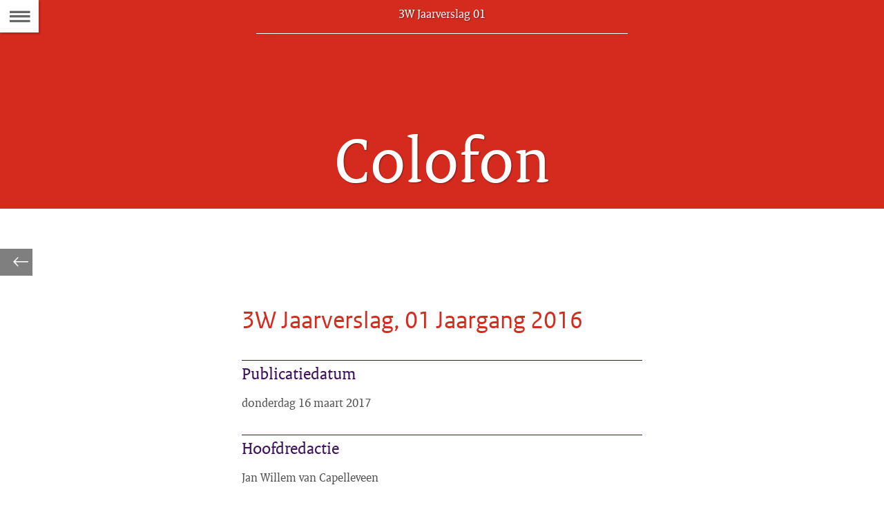

--- FILE ---
content_type: text/html;charset=UTF-8
request_url: https://magazines.sso3w.nl/3w-jaarverslag/2017/01/colofon
body_size: 3574
content:
<!doctype html>
<html class="no-js" xml:lang="nl-NL" lang="nl-NL">
  <!-- Version: 2025.16.2 -->
<head>
  <meta charset="UTF-8"/>
  <meta property="og:image" content="https://magazines.sso3w.nl/binaries/small/content/gallery/magazines-sso3w/sso3w-jaarverslag/logos/facebook.png"/>
<title>Colofon | 3W Jaarverslag</title>
<meta name="DCTERMS.title" content="Colofon - 3W Jaarverslag"/>
<meta property="og:title" content="Colofon"/>
<meta property="og:type" content="website"/>
<meta property="og:url" content="https://magazines.sso3w.nl/3w-jaarverslag/2017/01/colofon"/>
<link rel="canonical" href="https://magazines.sso3w.nl/3w-jaarverslag/2017/01/colofon"/>
<meta name="viewport" content="width=device-width, initial-scale=1.0">

<meta name="DCTERMS.language" title="XSD.language" content="nl-NL"/>
      <meta name="DCTERMS.creator" title="RIJKSOVERHEID.Organisatie" content="Ministerie van Buitenlandse zaken"/>
      <meta name="DCTERMS.identifier" title="XSD.anyURI" content="https://magazines.sso3w.nl/3w-jaarverslag/2017/01/colofon"/>

    <meta name="DCTERMS.available" title="DCTERMS.Period" content="start=2017-03-16;"/>
    <meta name="DCTERMS.modified" title="XSD.dateTime" content="2017-04-11T11:28"/>
    <meta name="DCTERMS.issued" title="XSD.dateTime" content="1970-01-01T01:00"/>
    <meta name="DCTERMS.spatial" title="OVERHEID.Koninkrijksdeel" content="Nederland"/>
        <meta name="DCTERMS.publisher" title="RIJKSOVERHEID.Organisatie" content="Ministerie van Buitenlandse zaken"/>
    <meta name="DCTERMS.rights" content="CC0 1.0 Universal"/>
    <meta name="DCTERMS.rightsHolder" title="RIJKSOVERHEID.Organisatie" content="Ministerie van Buitenlandse zaken"/>
      <!--<meta name="OVERHEID.authority" title="RIJKSOVERHEID.Organisatie" content="Ministerie van Buitenlandse zaken"/>-->
      <meta name="DCTERMS.type" title="RIJKSOVERHEID.Informatietype" content="webpagina"/>

    <script nonce="NjM0Y2YzNWY4NmRkNDBkZjk1Y2RiOWFmODJiYmE5ZWQ=">
          window.dataLayer = window.dataLayer || [];
          window.dataLayer.push({
            "page_type": "Servicemenu",
            "ftg_type": "Informatiegever",
            "subjects": "",
            "country": "Nederland",
            "issued": "",
            "last_published": "2017-04-11T11:28:24.388+02:00",
            "update": "2017-03-16T13:04:00.000+01:00",
            "publisher": "Ministerie van Buitenlandse zaken",
            "language": "nl-NL",
            "uuid": "e7297f87-0d9e-418e-8985-f78a0fef6b6d",
            "search_category": "",
            "search_keyword": "",
            "search_count": ""
          });
        </script>
      <link rel="stylesheet" href="/webfiles/1750020065102/magazines-presentation/main.css" type="text/css" media="all"/>
<link rel="preload" href="/webfiles/1750020065102/magazines-presentation/main.css" as="style" >

<link rel="stylesheet" href="/webfiles/1750020065102/magazines-presentation/themes/theme_rood.css" type="text/css" media="all"/>
    </head>

<body
  class="page-article" 
        data-stats="type:colophon"
      data-cookieinfourl="https://magazines.sso3w.nl/3w-jaarverslag/2017/01/colofon/cookies" data-hartbeattrackingtimer="0" 
> <script nonce="NjM0Y2YzNWY4NmRkNDBkZjk1Y2RiOWFmODJiYmE5ZWQ=">
          (function(window, document, dataLayerName, id) {
            window[dataLayerName]=window[dataLayerName]||[],window[dataLayerName].push({start:(new Date).getTime(),event:"stg.start"});var scripts=document.getElementsByTagName('script')[0],tags=document.createElement('script');
            function stgCreateCookie(a,b,c){var d="";if(c){var e=new Date;e.setTime(e.getTime()+24*c*60*60*1e3),d="; expires="+e.toUTCString()}document.cookie=a+"="+b+d+"; path=/"}
            var isStgDebug=(window.location.href.match("stg_debug")||document.cookie.match("stg_debug"))&&!window.location.href.match("stg_disable_debug");stgCreateCookie("stg_debug",isStgDebug?1:"",isStgDebug?14:-1);
            var qP=[];dataLayerName!=="dataLayer"&&qP.push("data_layer_name="+dataLayerName),isStgDebug&&qP.push("stg_debug");var qPString=qP.length>0?("?"+qP.join("&")):"";
            tags.async=!0,tags.src="//statistiek.rijksoverheid.nl/containers/"+id+".js"+qPString,scripts.parentNode.insertBefore(tags,scripts);
            !function(a,n,i){a[n]=a[n]||{};for(var c=0;c<i.length;c++)!function(i){a[n][i]=a[n][i]||{},a[n][i].api=a[n][i].api||function(){var a=[].slice.call(arguments,0);"string"==typeof a[0]&&window[dataLayerName].push({event:n+"."+i+":"+a[0],parameters:[].slice.call(arguments,1)})}}(i[c])}(window,"ppms",["tm","cm"]);
          })(window, document, 'dataLayer', '1413741b-1545-4c2b-b792-99faf1fe8f89');
        </script><noscript><iframe src="//statistiek.rijksoverheid.nl/containers/1413741b-1545-4c2b-b792-99faf1fe8f89/noscript.html" height="0" width="0" style="display:none;visibility:hidden"></iframe></noscript>
      <!--[if lt IE 11]><p><strong>3W Jaarverslag omarmt moderne standaarden en technieken.<br>Uw webbrowser ondersteunt deze standaarden niet. Stap daarom over op een recente browser.</strong></p><![endif]-->

<div id="skiplinks">
  <a href="#document" class="skiplink" tabindex="1">Ga direct naar de inhoud</a>
  <a href="#toc" class="skiplink action-toc" tabindex="2">Ga naar de inhoudsopgave</a>
</div><div id="viewport">
  <div id="document" tabindex="-1">
  <article class="article-long theme-marine">
      <header class="article-header article-header-dark">
        <div class="issue-index">
  <p>
    <span class="visuallyhidden">Dit artikel hoort bij:</span>
    <a href="/3w-jaarverslag/2017/01" class="issue-to-toc" tabindex="4">
      <span class="label">3W Jaarverslag 01</span>
    </a>
  </p>
</div><div class="article-title">
          <h1>Colofon</h1>
        </div>
      </header>

      <div class="article-page">
          <section class="article-body">
  <h2>3W Jaarverslag, 01 Jaargang 2016</h2>

  <dl>
    <dt>Publicatiedatum</dt>
    <dd>donderdag 16 maart 2017</dd>

    <dt>Hoofdredactie</dt>
      <dd>Jan Willem van Capelleveen</dd>
      <dt>Productie</dt>
      <dd>Dienstverlening en Relatiemanagement (DRM)</dd>
    <dt>Eindredactie</dt>
      <dd>Managementteam 3W</dd>
      <dt>E-mail</dt>
      <dd>
        <a href="mailto:3W@minbuza.nl">3W@minbuza.nl</a>
      </dd>
    <dt>Internet</dt>
      <dd>
        <a href="http://www.sso3w.nl" target="_blank">Magazines.sso3w.nl</a>
      </dd>
    <dt>Redactieadres</dt>
      <dd>Postbus 20061 2500 EB Den Haag</dd>
    <dt>Telefoon</dt>
      <dd>070 348 4333</dd>
    <dt>Copyright</dt>
      <dd>CC0 1.0 Universal</dd>
        </dl>
</section></div>
    </article>
  <footer class="section-full magazine-footer">
  <div class="col-wrapper clearfix">
    <div class="col-small col-left">
      <p>3W Jaarverslag 01,
        donderdag 16 maart 2017</p>

      <p>E-mail:
          <a href="mailto:3W@minbuza.nl">3W@minbuza.nl</a>
        </p>
      </div>

    <div class="col-big col-center">
        <p><a href="/3w-jaarverslag/2017/01/colofon">Colofon</a></p>
        <p>
            <a href="https://magazines.sso3w.nl/3w-jaarverslag/2017/01/colofon/cookies">
              Cookies</a>
          </p>
        <p>
            <a href="https://magazines.sso3w.nl/3w-jaarverslag/2017/01/colofon/accessibility">
              Toegankelijkheid</a>
          </p>
        </div>
    <div class="col-small col-right">
        <p>
              Deel dit artikel <a href="https://www.facebook.com/sharer.php?u=https%3A%2F%2Fmagazines.sso3w.nl%2F3w-jaarverslag%2F2017%2F01%2Fcolofon"><span class="icon icon-facebook2 social-link"></span><span class="visuallyhidden">Facebook</span></a>
              <a href="https://twitter.com/share?url=https%3A%2F%2Fmagazines.sso3w.nl%2F3w-jaarverslag%2F2017%2F01%2Fcolofon&amp;text=Colofon"><span class="icon icon-twitter2 social-link"></span><span class="visuallyhidden">Twitter</span></a>
              <a href="https://www.linkedin.com/shareArticle?mini=true&amp;url=https%3A%2F%2Fmagazines.sso3w.nl%2F3w-jaarverslag%2F2017%2F01%2Fcolofon&amp;title=Colofon&amp;source=3W+Jaarverslag&amp;summary="><span class="icon icon-linkedin social-link"></span><span class="visuallyhidden">LinkedIn</span></a>
              </p>
          </div>
    </div>
</footer>
</div><section class="main-nav">
  <a href="#toc" class="action-toc toc-toggle" title="Bekijk de inhoudsopgave" tabindex="3">
    <span class="icon icon-menu"></span>
    <span class="visuallyhidden">Naar de Inhoudsopgave</span>
  </a>

  <ul class="toc-nav overthrow" id="toc">
    <li class="visuallyhidden">
      <h2>Inhoudsopgave</h2>
    </li>

    <li>
      <a href="/3w-jaarverslag" class="toc-item home">
        <span class="icon icon-left-small"></span>
        <span class="icon icon-kiosk"></span>
        <span class="label">Kiosk van 3W Jaarverslag</span>
      </a>
    </li>
    <li>
        <a href="/3w-jaarverslag/2017/01" class="toc-item cover">
          <span class="icon icon-left-small"></span>
          <span class="icon icon-cover"></span>
          <span class="label">coverpagina</span>
          <span class="issue-name">3W Jaarverslag 01</span>
        </a>
      </li>
    <li>
        <a href="/3w-jaarverslag/2017/01/inleiding" class="toc-item">
          <div class="toc-item-visual">
                  <img src="/binaries/small/content/gallery/magazines-sso3w/sso3w-jaarverslag/cdcbalie.jpg" alt="">
                </div>
              <div class="toc-item-summary">
            <span class="label textcolor-RO-oranje">Voorwoord</span>
            <h2 class="toc-item-title">Onze ambitie: 3W nog beter!</h2>
            </div>
        </a>
      </li>
    <li>
        <a href="/3w-jaarverslag/2017/01/een-organisatie-met-een-missie" class="toc-item">
          <div class="toc-item-visual">
                  <img src="/binaries/small/content/gallery/magazines-sso3w/sso3w-jaarverslag/rijnstraat2.jpg" alt="">
                </div>
              <div class="toc-item-summary">
            <span class="label textcolor-RO-oranje">Organisatie 3W</span>
            <h2 class="toc-item-title">Een organisatie met een missie</h2>
            </div>
        </a>
      </li>
    <li>
        <a href="/3w-jaarverslag/2017/01/nog-beter-samenwerken" class="toc-item">
          <div class="toc-item-visual">
                  <img src="/binaries/small/content/gallery/magazines-sso3w/sso3w-jaarverslag/rijnstraat3.jpg" alt="">
                </div>
              <div class="toc-item-summary">
            <span class="label textcolor-RO-oranje">Dienstverlening</span>
            <h2 class="toc-item-title">Beter samenwerken</h2>
            </div>
        </a>
      </li>
    <li>
        <a href="/3w-jaarverslag/2017/01/dienstverlening-en-relatiemanagement" class="toc-item">
          <div class="toc-item-visual">
                  <img src="/binaries/small/content/gallery/magazines-sso3w/sso3w-jaarverslag/cdc.jpg" alt="">
                </div>
              <div class="toc-item-summary">
            <span class="label textcolor-RO-oranje">Terugblik op 2016</span>
            <h2 class="toc-item-title">Dienstverlening en Relatiemanagement</h2>
            </div>
        </a>
      </li>
    <li>
        <a href="/3w-jaarverslag/2017/01/huisvesting-buitenland" class="toc-item">
          <div class="toc-item-visual">
                  <img src="/binaries/small/content/gallery/magazines-sso3w/sso3w-jaarverslag/abudhabi.jpg" alt="">
                </div>
              <div class="toc-item-summary">
            <span class="label textcolor-RO-oranje">Terugblik op 2016</span>
            <h2 class="toc-item-title">Huisvesting Buitenland</h2>
            </div>
        </a>
      </li>
    <li>
        <a href="/3w-jaarverslag/2017/01/personeel-buitenland" class="toc-item">
          <div class="toc-item-visual">
                  <img src="/binaries/small/content/gallery/magazines-sso3w/sso3w-jaarverslag/werkenbijdeeu1.jpg" alt="">
                </div>
              <div class="toc-item-summary">
            <span class="label textcolor-RO-oranje">Terugblik op 2016</span>
            <h2 class="toc-item-title">Personeel Buitenland</h2>
            </div>
        </a>
      </li>
    <li>
        <a href="/3w-jaarverslag/2017/01/advies" class="toc-item">
          <div class="toc-item-visual">
                  <img src="/binaries/small/content/gallery/magazines-sso3w/sso3w-jaarverslag/andrew-neel-108081-advies.jpg" alt="">
                </div>
              <div class="toc-item-summary">
            <span class="label textcolor-RO-oranje">Terugblik op 2016</span>
            <h2 class="toc-item-title">Advies</h2>
            </div>
        </a>
      </li>
    <li>
        <a href="/3w-jaarverslag/2017/01/control-en-inkoop" class="toc-item">
          <div class="toc-item-visual">
                  <img src="/binaries/small/content/gallery/magazines-sso3w/sso3w-jaarverslag/luis-llerena-18011-data-control.jpg" alt="">
                </div>
              <div class="toc-item-summary">
            <span class="label textcolor-RO-oranje">Terugblik op 2016</span>
            <h2 class="toc-item-title">Control en inkoop</h2>
            </div>
        </a>
      </li>
    <li>
        <a href="/3w-jaarverslag/2017/01/informatiemanagement" class="toc-item">
          <div class="toc-item-visual">
                  <img src="/binaries/small/content/gallery/magazines-sso3w/sso3w-jaarverslag/marius-masalar-132751-tablet-hp-van-opzij.jpg" alt="">
                </div>
              <div class="toc-item-summary">
            <span class="label textcolor-RO-oranje">Terugblik op 2016</span>
            <h2 class="toc-item-title">Informatiemanagement</h2>
            </div>
        </a>
      </li>
    <li>
        <a href="/3w-jaarverslag/2017/01/jaaroverzicht-uitgedrukt-in-geldstromen-en-aantallen" class="toc-item">
          <div class="toc-item-visual">
                  <img src="/binaries/small/content/gallery/magazines-sso3w/sso3w-jaarverslag/olu-eletu-13086-datacheck.jpg" alt="">
                </div>
              <div class="toc-item-summary">
            <span class="label textcolor-RO-oranje">Financieel overzicht</span>
            <h2 class="toc-item-title">Jaaroverzicht uitgedrukt in geldstromen</h2>
            </div>
        </a>
      </li>
    <li>
        <a href="/3w-jaarverslag/2017/01/het-jaar-2016-in-cijfers" class="toc-item">
          <div class="toc-item-visual">
                  <img src="/binaries/small/content/gallery/magazines-sso3w/sso3w-jaarverslag/paul-bergmeir-97704-stoelen.jpg" alt="">
                </div>
              <div class="toc-item-summary">
            <span class="label textcolor-RO-oranje">Kengetallen</span>
            <h2 class="toc-item-title">Het jaar 2016 in cijfers</h2>
            </div>
        </a>
      </li>
    <li>
        <a href="/3w-jaarverslag/2017/01/doorgaan-met-veranderen-en-verbeteren" class="toc-item">
          <div class="toc-item-visual">
                  <img src="/binaries/small/content/gallery/magazines-sso3w/sso3w-jaarverslag/rijnstraat1.jpg" alt="">
                </div>
              <div class="toc-item-summary">
            <span class="label textcolor-RO-oranje">Doorkijk naar 2017</span>
            <h2 class="toc-item-title">Doorgaan met veranderen</h2>
            </div>
        </a>
      </li>
    <li>
        <a href="/3w-jaarverslag/2017/01/colofon" class="toc-item">
          <div class="toc-item-visual"></div>
          <div class="toc-item-summary">
            <h2 class="toc-item-title">Colofon</h2>
            <p></p>
          </div>
        </a>
      </li>
    </ul>
</section>

<div class="siblings">
    <ul class="siblings-list">
      <li class="sibling sibling-previous">
          <a href="/3w-jaarverslag/2017/01/doorgaan-met-veranderen-en-verbeteren" tabindex="5" class="siblings-link"
             title="Vorige pagina: Doorgaan met veranderen">
            <span class="label-marker"><span class="icon icon-left-light"></span></span>
            <span class="label">Vorige</span>
            <span class="title">Doorgaan met veranderen</span>
          </a>
        </li>
      </ul>
  </div>
</div><!--[if (gt IE 10)|!(IE)]><!-->
<script src="/webfiles/1750020065102/magazines-behaviour/core.js"></script>
<!--<![endif]-->
</body>
</html>
